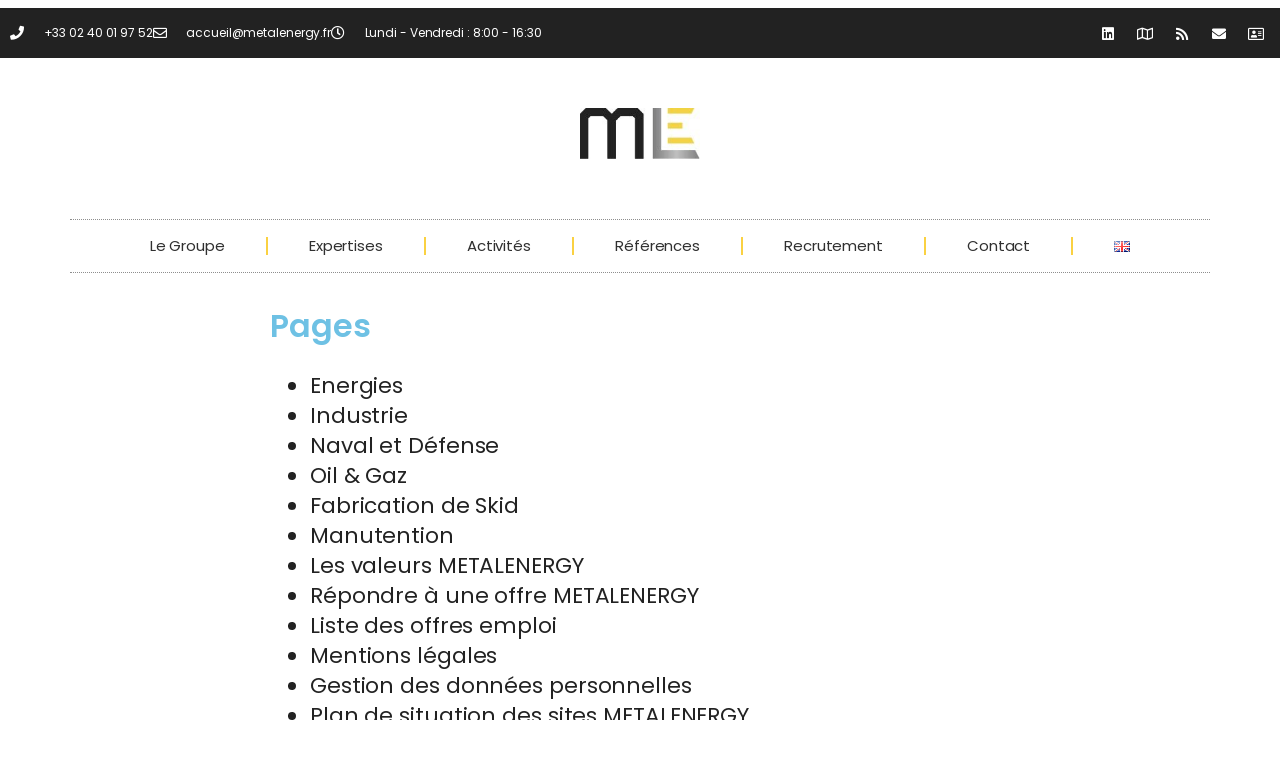

--- FILE ---
content_type: text/css
request_url: https://metalenergy.fr/wp-content/uploads/elementor/css/post-23.css?ver=1769221805
body_size: 2074
content:
.elementor-kit-23{--e-global-color-primary:#6EC1E4;--e-global-color-secondary:#000000;--e-global-color-text:#222222;--e-global-color-accent:#FAD041;--e-global-typography-primary-font-family:"Poppins";--e-global-typography-primary-font-weight:600;--e-global-typography-secondary-font-family:"Poppins";--e-global-typography-secondary-font-weight:400;--e-global-typography-text-font-family:"Poppins";--e-global-typography-text-font-weight:400;--e-global-typography-accent-font-family:"Poppins";--e-global-typography-accent-font-weight:500;color:#222222;--e-preloader-animation-duration:1500ms;--e-preloader-delay:0ms;--e-preloader-color:#FFF;--e-preloader-size:20px;}.elementor-kit-23 button,.elementor-kit-23 input[type="button"],.elementor-kit-23 input[type="submit"],.elementor-kit-23 .elementor-button{background-color:#FFC20E;font-family:"Poppins", Sans-serif;color:#FFFFFF;}.elementor-kit-23 e-page-transition{background-color:#FFC20E;}.elementor-kit-23 a{color:#FBD142;font-family:"Poppins", Sans-serif;}.elementor-kit-23 h1{color:#838587;font-family:"Poppins", Sans-serif;}.elementor-kit-23 h2{color:#222222;font-family:"Poppins", Sans-serif;}.elementor-kit-23 h3{color:#222222;font-family:"Poppins", Sans-serif;}.elementor-kit-23 h4{color:#222222;font-family:"Poppins", Sans-serif;}.elementor-kit-23 h5{color:#222222;font-family:"Poppins", Sans-serif;}.elementor-kit-23 h6{color:#222222;font-family:"Poppins", Sans-serif;}.elementor-kit-23 label{font-family:"Poppins", Sans-serif;}.elementor-section.elementor-section-boxed > .elementor-container{max-width:1140px;}.e-con{--container-max-width:1140px;}.elementor-widget:not(:last-child){margin-block-end:20px;}.elementor-element{--widgets-spacing:20px 20px;--widgets-spacing-row:20px;--widgets-spacing-column:20px;}{}h1.entry-title{display:var(--page-title-display);}.elementor-lightbox{background-color:#000000;}@media(max-width:1024px){.elementor-section.elementor-section-boxed > .elementor-container{max-width:1024px;}.e-con{--container-max-width:1024px;}}@media(max-width:767px){.elementor-section.elementor-section-boxed > .elementor-container{max-width:767px;}.e-con{--container-max-width:767px;}}

--- FILE ---
content_type: text/css
request_url: https://metalenergy.fr/wp-content/uploads/elementor/css/post-356.css?ver=1769221981
body_size: 1149
content:
.elementor-widget-sitemap .elementor-sitemap-title{color:var( --e-global-color-primary );font-family:var( --e-global-typography-primary-font-family ), Sans-serif;font-weight:var( --e-global-typography-primary-font-weight );}.elementor-widget-sitemap .elementor-sitemap-item, .elementor-widget-sitemap span.elementor-sitemap-list, .elementor-widget-sitemap .elementor-sitemap-item a{color:var( --e-global-color-text );font-family:var( --e-global-typography-text-font-family ), Sans-serif;font-weight:var( --e-global-typography-text-font-weight );}.elementor-widget-sitemap .elementor-sitemap-item{color:var( --e-global-color-text );}.elementor-356 .elementor-element.elementor-element-718dd9f .elementor-sitemap-section{flex-basis:calc( 1 / 1 * 100% );}.elementor-356 .elementor-element.elementor-element-718dd9f .elementor-sitemap-list, .elementor-356 .elementor-element.elementor-element-718dd9f .elementor-sitemap-list .children{list-style-type:disc;}@media(max-width:1024px){.elementor-356 .elementor-element.elementor-element-718dd9f .elementor-sitemap-section{flex-basis:calc( 1 / 2 * 100% );}}@media(max-width:767px){.elementor-356 .elementor-element.elementor-element-718dd9f .elementor-sitemap-section{flex-basis:calc( 1 / 1 * 100% );}}

--- FILE ---
content_type: text/css
request_url: https://metalenergy.fr/wp-content/uploads/elementor/css/post-77.css?ver=1769221805
body_size: 11367
content:
.elementor-77 .elementor-element.elementor-element-35b046d9 > .elementor-container > .elementor-column > .elementor-widget-wrap{align-content:center;align-items:center;}.elementor-77 .elementor-element.elementor-element-35b046d9:not(.elementor-motion-effects-element-type-background), .elementor-77 .elementor-element.elementor-element-35b046d9 > .elementor-motion-effects-container > .elementor-motion-effects-layer{background-color:#222222;}.elementor-77 .elementor-element.elementor-element-35b046d9 > .elementor-container{min-height:40px;}.elementor-77 .elementor-element.elementor-element-35b046d9{transition:background 0.3s, border 0.3s, border-radius 0.3s, box-shadow 0.3s;}.elementor-77 .elementor-element.elementor-element-35b046d9 > .elementor-background-overlay{transition:background 0.3s, border-radius 0.3s, opacity 0.3s;}.elementor-widget-icon-list .elementor-icon-list-item:not(:last-child):after{border-color:var( --e-global-color-text );}.elementor-widget-icon-list .elementor-icon-list-icon i{color:var( --e-global-color-primary );}.elementor-widget-icon-list .elementor-icon-list-icon svg{fill:var( --e-global-color-primary );}.elementor-widget-icon-list .elementor-icon-list-item > .elementor-icon-list-text, .elementor-widget-icon-list .elementor-icon-list-item > a{font-family:var( --e-global-typography-text-font-family ), Sans-serif;font-weight:var( --e-global-typography-text-font-weight );}.elementor-widget-icon-list .elementor-icon-list-text{color:var( --e-global-color-secondary );}.elementor-77 .elementor-element.elementor-element-696b76a1 .elementor-icon-list-items:not(.elementor-inline-items) .elementor-icon-list-item:not(:last-child){padding-block-end:calc(28px/2);}.elementor-77 .elementor-element.elementor-element-696b76a1 .elementor-icon-list-items:not(.elementor-inline-items) .elementor-icon-list-item:not(:first-child){margin-block-start:calc(28px/2);}.elementor-77 .elementor-element.elementor-element-696b76a1 .elementor-icon-list-items.elementor-inline-items .elementor-icon-list-item{margin-inline:calc(28px/2);}.elementor-77 .elementor-element.elementor-element-696b76a1 .elementor-icon-list-items.elementor-inline-items{margin-inline:calc(-28px/2);}.elementor-77 .elementor-element.elementor-element-696b76a1 .elementor-icon-list-items.elementor-inline-items .elementor-icon-list-item:after{inset-inline-end:calc(-28px/2);}.elementor-77 .elementor-element.elementor-element-696b76a1 .elementor-icon-list-icon i{color:#ffffff;transition:color 0.3s;}.elementor-77 .elementor-element.elementor-element-696b76a1 .elementor-icon-list-icon svg{fill:#ffffff;transition:fill 0.3s;}.elementor-77 .elementor-element.elementor-element-696b76a1{--e-icon-list-icon-size:14px;--icon-vertical-offset:0px;}.elementor-77 .elementor-element.elementor-element-696b76a1 .elementor-icon-list-icon{padding-inline-end:11px;}.elementor-77 .elementor-element.elementor-element-696b76a1 .elementor-icon-list-item > .elementor-icon-list-text, .elementor-77 .elementor-element.elementor-element-696b76a1 .elementor-icon-list-item > a{font-size:12px;}.elementor-77 .elementor-element.elementor-element-696b76a1 .elementor-icon-list-text{color:#ffffff;transition:color 0.3s;}.elementor-77 .elementor-element.elementor-element-4a43381d{--grid-template-columns:repeat(0, auto);--icon-size:14px;--grid-column-gap:5px;--grid-row-gap:0px;}.elementor-77 .elementor-element.elementor-element-4a43381d .elementor-widget-container{text-align:right;}.elementor-77 .elementor-element.elementor-element-4a43381d .elementor-social-icon{background-color:rgba(0,0,0,0);}.elementor-77 .elementor-element.elementor-element-4a43381d .elementor-social-icon i{color:#ffffff;}.elementor-77 .elementor-element.elementor-element-4a43381d .elementor-social-icon svg{fill:#ffffff;}.elementor-77 .elementor-element.elementor-element-5e8001dd > .elementor-container > .elementor-column > .elementor-widget-wrap{align-content:center;align-items:center;}.elementor-77 .elementor-element.elementor-element-5e8001dd:not(.elementor-motion-effects-element-type-background), .elementor-77 .elementor-element.elementor-element-5e8001dd > .elementor-motion-effects-container > .elementor-motion-effects-layer{background-color:#FFFFFF;}.elementor-77 .elementor-element.elementor-element-5e8001dd{transition:background 0.3s, border 0.3s, border-radius 0.3s, box-shadow 0.3s;}.elementor-77 .elementor-element.elementor-element-5e8001dd > .elementor-background-overlay{transition:background 0.3s, border-radius 0.3s, opacity 0.3s;}.elementor-77 .elementor-element.elementor-element-2ff7b2a2 > .elementor-element-populated{margin:0px 0px 0px 0px;--e-column-margin-right:0px;--e-column-margin-left:0px;padding:0px 0px 0px 0px;}.elementor-widget-theme-site-logo .widget-image-caption{color:var( --e-global-color-text );font-family:var( --e-global-typography-text-font-family ), Sans-serif;font-weight:var( --e-global-typography-text-font-weight );}.elementor-77 .elementor-element.elementor-element-6e5ba6b8 > .elementor-widget-container{margin:50px 0px 40px 0px;}.elementor-77 .elementor-element.elementor-element-6e5ba6b8{text-align:center;}.elementor-77 .elementor-element.elementor-element-6e5ba6b8 img{width:120px;}.elementor-widget-nav-menu .elementor-nav-menu .elementor-item{font-family:var( --e-global-typography-primary-font-family ), Sans-serif;font-weight:var( --e-global-typography-primary-font-weight );}.elementor-widget-nav-menu .elementor-nav-menu--main .elementor-item{color:var( --e-global-color-text );fill:var( --e-global-color-text );}.elementor-widget-nav-menu .elementor-nav-menu--main .elementor-item:hover,
					.elementor-widget-nav-menu .elementor-nav-menu--main .elementor-item.elementor-item-active,
					.elementor-widget-nav-menu .elementor-nav-menu--main .elementor-item.highlighted,
					.elementor-widget-nav-menu .elementor-nav-menu--main .elementor-item:focus{color:var( --e-global-color-accent );fill:var( --e-global-color-accent );}.elementor-widget-nav-menu .elementor-nav-menu--main:not(.e--pointer-framed) .elementor-item:before,
					.elementor-widget-nav-menu .elementor-nav-menu--main:not(.e--pointer-framed) .elementor-item:after{background-color:var( --e-global-color-accent );}.elementor-widget-nav-menu .e--pointer-framed .elementor-item:before,
					.elementor-widget-nav-menu .e--pointer-framed .elementor-item:after{border-color:var( --e-global-color-accent );}.elementor-widget-nav-menu{--e-nav-menu-divider-color:var( --e-global-color-text );}.elementor-widget-nav-menu .elementor-nav-menu--dropdown .elementor-item, .elementor-widget-nav-menu .elementor-nav-menu--dropdown  .elementor-sub-item{font-family:var( --e-global-typography-accent-font-family ), Sans-serif;font-weight:var( --e-global-typography-accent-font-weight );}.elementor-77 .elementor-element.elementor-element-3e815fd2 > .elementor-widget-container{border-style:dotted;border-width:1px 0px 1px 0px;border-color:#8e8e8e;}.elementor-77 .elementor-element.elementor-element-3e815fd2 .elementor-menu-toggle{margin:0 auto;background-color:rgba(0,0,0,0);}.elementor-77 .elementor-element.elementor-element-3e815fd2 .elementor-nav-menu .elementor-item{font-family:"Poppins", Sans-serif;font-size:15px;font-weight:normal;}.elementor-77 .elementor-element.elementor-element-3e815fd2 .elementor-nav-menu--main .elementor-item{color:#303030;fill:#303030;padding-left:41px;padding-right:41px;padding-top:16px;padding-bottom:16px;}.elementor-77 .elementor-element.elementor-element-3e815fd2 .elementor-nav-menu--main:not(.e--pointer-framed) .elementor-item:before,
					.elementor-77 .elementor-element.elementor-element-3e815fd2 .elementor-nav-menu--main:not(.e--pointer-framed) .elementor-item:after{background-color:#FAD142;}.elementor-77 .elementor-element.elementor-element-3e815fd2 .e--pointer-framed .elementor-item:before,
					.elementor-77 .elementor-element.elementor-element-3e815fd2 .e--pointer-framed .elementor-item:after{border-color:#FAD142;}.elementor-77 .elementor-element.elementor-element-3e815fd2 .elementor-nav-menu--main .elementor-item.elementor-item-active{color:#222222;}.elementor-77 .elementor-element.elementor-element-3e815fd2 .elementor-nav-menu--main:not(.e--pointer-framed) .elementor-item.elementor-item-active:before,
					.elementor-77 .elementor-element.elementor-element-3e815fd2 .elementor-nav-menu--main:not(.e--pointer-framed) .elementor-item.elementor-item-active:after{background-color:#FAD142;}.elementor-77 .elementor-element.elementor-element-3e815fd2 .e--pointer-framed .elementor-item.elementor-item-active:before,
					.elementor-77 .elementor-element.elementor-element-3e815fd2 .e--pointer-framed .elementor-item.elementor-item-active:after{border-color:#FAD142;}.elementor-77 .elementor-element.elementor-element-3e815fd2{--e-nav-menu-divider-content:"";--e-nav-menu-divider-style:solid;--e-nav-menu-divider-color:#FAD142;}.elementor-77 .elementor-element.elementor-element-3e815fd2 div.elementor-menu-toggle{color:#000000;}.elementor-77 .elementor-element.elementor-element-3e815fd2 div.elementor-menu-toggle svg{fill:#000000;}.elementor-theme-builder-content-area{height:400px;}.elementor-location-header:before, .elementor-location-footer:before{content:"";display:table;clear:both;}@media(max-width:1024px) and (min-width:768px){.elementor-77 .elementor-element.elementor-element-2078bf3c{width:70%;}.elementor-77 .elementor-element.elementor-element-5bcb5f28{width:30%;}}@media(max-width:1024px){.elementor-77 .elementor-element.elementor-element-35b046d9{padding:10px 20px 10px 20px;}.elementor-77 .elementor-element.elementor-element-5e8001dd{padding:20px 20px 20px 20px;}.elementor-77 .elementor-element.elementor-element-6e5ba6b8 > .elementor-widget-container{margin:30px 0px 30px 0px;}}@media(max-width:767px){.elementor-77 .elementor-element.elementor-element-35b046d9 > .elementor-container{min-height:0px;}.elementor-77 .elementor-element.elementor-element-35b046d9{padding:0px 20px 0px 20px;}.elementor-77 .elementor-element.elementor-element-2078bf3c > .elementor-element-populated{padding:0px 0px 0px 0px;}.elementor-77 .elementor-element.elementor-element-696b76a1 .elementor-icon-list-items:not(.elementor-inline-items) .elementor-icon-list-item:not(:last-child){padding-block-end:calc(25px/2);}.elementor-77 .elementor-element.elementor-element-696b76a1 .elementor-icon-list-items:not(.elementor-inline-items) .elementor-icon-list-item:not(:first-child){margin-block-start:calc(25px/2);}.elementor-77 .elementor-element.elementor-element-696b76a1 .elementor-icon-list-items.elementor-inline-items .elementor-icon-list-item{margin-inline:calc(25px/2);}.elementor-77 .elementor-element.elementor-element-696b76a1 .elementor-icon-list-items.elementor-inline-items{margin-inline:calc(-25px/2);}.elementor-77 .elementor-element.elementor-element-696b76a1 .elementor-icon-list-items.elementor-inline-items .elementor-icon-list-item:after{inset-inline-end:calc(-25px/2);}.elementor-77 .elementor-element.elementor-element-696b76a1 .elementor-icon-list-item > .elementor-icon-list-text, .elementor-77 .elementor-element.elementor-element-696b76a1 .elementor-icon-list-item > a{line-height:2em;}.elementor-77 .elementor-element.elementor-element-4a43381d .elementor-widget-container{text-align:center;}.elementor-77 .elementor-element.elementor-element-6e5ba6b8 > .elementor-widget-container{margin:010px 0px 10px 0px;}.elementor-77 .elementor-element.elementor-element-6e5ba6b8 img{width:80px;}}

--- FILE ---
content_type: text/css
request_url: https://metalenergy.fr/wp-content/uploads/elementor/css/post-97.css?ver=1769221805
body_size: 15985
content:
.elementor-97 .elementor-element.elementor-element-12210d1a{padding:3% 15% 0% 15%;}.elementor-97 .elementor-element.elementor-element-26b2c362 > .elementor-element-populated{padding:0px 0px 0px 0px;}.elementor-widget-heading .elementor-heading-title{font-family:var( --e-global-typography-primary-font-family ), Sans-serif;font-weight:var( --e-global-typography-primary-font-weight );color:var( --e-global-color-primary );}.elementor-97 .elementor-element.elementor-element-2ae27be2 > .elementor-widget-container{padding:0% 0% 2% 0%;}.elementor-97 .elementor-element.elementor-element-2ae27be2{text-align:center;}.elementor-97 .elementor-element.elementor-element-2ae27be2 .elementor-heading-title{font-family:"Poppins", Sans-serif;font-size:40px;font-weight:bold;text-transform:uppercase;line-height:56px;letter-spacing:2.55px;color:#222222;}.elementor-widget-text-editor{font-family:var( --e-global-typography-text-font-family ), Sans-serif;font-weight:var( --e-global-typography-text-font-weight );color:var( --e-global-color-text );}.elementor-widget-text-editor.elementor-drop-cap-view-stacked .elementor-drop-cap{background-color:var( --e-global-color-primary );}.elementor-widget-text-editor.elementor-drop-cap-view-framed .elementor-drop-cap, .elementor-widget-text-editor.elementor-drop-cap-view-default .elementor-drop-cap{color:var( --e-global-color-primary );border-color:var( --e-global-color-primary );}.elementor-97 .elementor-element.elementor-element-39780d89 > .elementor-widget-container{padding:0% 12% 3% 12%;}.elementor-97 .elementor-element.elementor-element-39780d89{text-align:center;font-family:"Poppins", Sans-serif;font-size:20px;font-weight:normal;line-height:33px;color:#222222;}.elementor-widget-form .elementor-field-group > label, .elementor-widget-form .elementor-field-subgroup label{color:var( --e-global-color-text );}.elementor-widget-form .elementor-field-group > label{font-family:var( --e-global-typography-text-font-family ), Sans-serif;font-weight:var( --e-global-typography-text-font-weight );}.elementor-widget-form .elementor-field-type-html{color:var( --e-global-color-text );font-family:var( --e-global-typography-text-font-family ), Sans-serif;font-weight:var( --e-global-typography-text-font-weight );}.elementor-widget-form .elementor-field-group .elementor-field{color:var( --e-global-color-text );}.elementor-widget-form .elementor-field-group .elementor-field, .elementor-widget-form .elementor-field-subgroup label{font-family:var( --e-global-typography-text-font-family ), Sans-serif;font-weight:var( --e-global-typography-text-font-weight );}.elementor-widget-form .elementor-button{font-family:var( --e-global-typography-accent-font-family ), Sans-serif;font-weight:var( --e-global-typography-accent-font-weight );}.elementor-widget-form .e-form__buttons__wrapper__button-next{background-color:var( --e-global-color-accent );}.elementor-widget-form .elementor-button[type="submit"]{background-color:var( --e-global-color-accent );}.elementor-widget-form .e-form__buttons__wrapper__button-previous{background-color:var( --e-global-color-accent );}.elementor-widget-form .elementor-message{font-family:var( --e-global-typography-text-font-family ), Sans-serif;font-weight:var( --e-global-typography-text-font-weight );}.elementor-widget-form .e-form__indicators__indicator, .elementor-widget-form .e-form__indicators__indicator__label{font-family:var( --e-global-typography-accent-font-family ), Sans-serif;font-weight:var( --e-global-typography-accent-font-weight );}.elementor-widget-form{--e-form-steps-indicator-inactive-primary-color:var( --e-global-color-text );--e-form-steps-indicator-active-primary-color:var( --e-global-color-accent );--e-form-steps-indicator-completed-primary-color:var( --e-global-color-accent );--e-form-steps-indicator-progress-color:var( --e-global-color-accent );--e-form-steps-indicator-progress-background-color:var( --e-global-color-text );--e-form-steps-indicator-progress-meter-color:var( --e-global-color-text );}.elementor-widget-form .e-form__indicators__indicator__progress__meter{font-family:var( --e-global-typography-accent-font-family ), Sans-serif;font-weight:var( --e-global-typography-accent-font-weight );}.elementor-97 .elementor-element.elementor-element-2754373b .elementor-field-group{padding-right:calc( 26px/2 );padding-left:calc( 26px/2 );margin-bottom:24px;}.elementor-97 .elementor-element.elementor-element-2754373b .elementor-form-fields-wrapper{margin-left:calc( -26px/2 );margin-right:calc( -26px/2 );margin-bottom:-24px;}.elementor-97 .elementor-element.elementor-element-2754373b .elementor-field-group.recaptcha_v3-bottomleft, .elementor-97 .elementor-element.elementor-element-2754373b .elementor-field-group.recaptcha_v3-bottomright{margin-bottom:0;}body.rtl .elementor-97 .elementor-element.elementor-element-2754373b .elementor-labels-inline .elementor-field-group > label{padding-left:12px;}body:not(.rtl) .elementor-97 .elementor-element.elementor-element-2754373b .elementor-labels-inline .elementor-field-group > label{padding-right:12px;}body .elementor-97 .elementor-element.elementor-element-2754373b .elementor-labels-above .elementor-field-group > label{padding-bottom:12px;}.elementor-97 .elementor-element.elementor-element-2754373b .elementor-field-group > label, .elementor-97 .elementor-element.elementor-element-2754373b .elementor-field-subgroup label{color:#000000;}.elementor-97 .elementor-element.elementor-element-2754373b .elementor-mark-required .elementor-field-label:after{color:#000000;}.elementor-97 .elementor-element.elementor-element-2754373b .elementor-field-group > label{font-family:"Poppins", Sans-serif;font-size:12px;font-weight:normal;text-transform:capitalize;}.elementor-97 .elementor-element.elementor-element-2754373b .elementor-field-type-html{padding-bottom:0px;font-family:"Times New Roman", Sans-serif;font-weight:400;}.elementor-97 .elementor-element.elementor-element-2754373b .elementor-field-group .elementor-field{color:#000000;}.elementor-97 .elementor-element.elementor-element-2754373b .elementor-field-group .elementor-field, .elementor-97 .elementor-element.elementor-element-2754373b .elementor-field-subgroup label{font-family:"Work Sans", Sans-serif;font-size:14px;text-transform:capitalize;}.elementor-97 .elementor-element.elementor-element-2754373b .elementor-field-group:not(.elementor-field-type-upload) .elementor-field:not(.elementor-select-wrapper){background-color:#FFFFFF;border-color:#B0B6B6;border-width:0px 0px 0px 0px;border-radius:0px 0px 0px 0px;}.elementor-97 .elementor-element.elementor-element-2754373b .elementor-field-group .elementor-select-wrapper select{background-color:#FFFFFF;border-color:#B0B6B6;border-width:0px 0px 0px 0px;border-radius:0px 0px 0px 0px;}.elementor-97 .elementor-element.elementor-element-2754373b .elementor-field-group .elementor-select-wrapper::before{color:#B0B6B6;}.elementor-97 .elementor-element.elementor-element-2754373b .elementor-button{font-family:"Work Sans", Sans-serif;font-size:14px;font-weight:bold;text-transform:uppercase;line-height:28px;letter-spacing:2.92px;border-radius:0px 0px 0px 0px;}.elementor-97 .elementor-element.elementor-element-2754373b .e-form__buttons__wrapper__button-next{background-color:#222222;color:#FFFFFF;}.elementor-97 .elementor-element.elementor-element-2754373b .elementor-button[type="submit"]{background-color:#222222;color:#FFFFFF;}.elementor-97 .elementor-element.elementor-element-2754373b .elementor-button[type="submit"] svg *{fill:#FFFFFF;}.elementor-97 .elementor-element.elementor-element-2754373b .e-form__buttons__wrapper__button-previous{color:#ffffff;}.elementor-97 .elementor-element.elementor-element-2754373b .e-form__buttons__wrapper__button-next:hover{background-color:#000000;color:#ffffff;}.elementor-97 .elementor-element.elementor-element-2754373b .elementor-button[type="submit"]:hover{background-color:#000000;color:#ffffff;}.elementor-97 .elementor-element.elementor-element-2754373b .elementor-button[type="submit"]:hover svg *{fill:#ffffff;}.elementor-97 .elementor-element.elementor-element-2754373b .e-form__buttons__wrapper__button-previous:hover{color:#ffffff;}.elementor-97 .elementor-element.elementor-element-2754373b .elementor-message.elementor-message-success{color:#003AF1;}.elementor-97 .elementor-element.elementor-element-2754373b .elementor-message.elementor-message-danger{color:#FF0000;}.elementor-97 .elementor-element.elementor-element-2754373b .elementor-message.elementor-help-inline{color:#FFFFFF;}.elementor-97 .elementor-element.elementor-element-2754373b{--e-form-steps-indicators-spacing:20px;--e-form-steps-indicator-padding:30px;--e-form-steps-indicator-inactive-secondary-color:#ffffff;--e-form-steps-indicator-active-secondary-color:#ffffff;--e-form-steps-indicator-completed-secondary-color:#ffffff;--e-form-steps-divider-width:1px;--e-form-steps-divider-gap:10px;}.elementor-97 .elementor-element.elementor-element-7c79e739{--spacer-size:50px;}.elementor-97 .elementor-element.elementor-element-1d3a49d:not(.elementor-motion-effects-element-type-background), .elementor-97 .elementor-element.elementor-element-1d3a49d > .elementor-motion-effects-container > .elementor-motion-effects-layer{background-color:#838587;}.elementor-97 .elementor-element.elementor-element-1d3a49d > .elementor-container{min-height:38vh;}.elementor-97 .elementor-element.elementor-element-1d3a49d{transition:background 0.3s, border 0.3s, border-radius 0.3s, box-shadow 0.3s;color:#FFFFFF;padding:0% 15% 2% 15%;}.elementor-97 .elementor-element.elementor-element-1d3a49d > .elementor-background-overlay{transition:background 0.3s, border-radius 0.3s, opacity 0.3s;}.elementor-97 .elementor-element.elementor-element-1d3a49d .elementor-heading-title{color:#FFFFFF;}.elementor-97 .elementor-element.elementor-element-53816c4 > .elementor-widget-wrap > .elementor-widget:not(.elementor-widget__width-auto):not(.elementor-widget__width-initial):not(:last-child):not(.elementor-absolute){margin-bottom:10px;}.elementor-widget-nav-menu .elementor-nav-menu .elementor-item{font-family:var( --e-global-typography-primary-font-family ), Sans-serif;font-weight:var( --e-global-typography-primary-font-weight );}.elementor-widget-nav-menu .elementor-nav-menu--main .elementor-item{color:var( --e-global-color-text );fill:var( --e-global-color-text );}.elementor-widget-nav-menu .elementor-nav-menu--main .elementor-item:hover,
					.elementor-widget-nav-menu .elementor-nav-menu--main .elementor-item.elementor-item-active,
					.elementor-widget-nav-menu .elementor-nav-menu--main .elementor-item.highlighted,
					.elementor-widget-nav-menu .elementor-nav-menu--main .elementor-item:focus{color:var( --e-global-color-accent );fill:var( --e-global-color-accent );}.elementor-widget-nav-menu .elementor-nav-menu--main:not(.e--pointer-framed) .elementor-item:before,
					.elementor-widget-nav-menu .elementor-nav-menu--main:not(.e--pointer-framed) .elementor-item:after{background-color:var( --e-global-color-accent );}.elementor-widget-nav-menu .e--pointer-framed .elementor-item:before,
					.elementor-widget-nav-menu .e--pointer-framed .elementor-item:after{border-color:var( --e-global-color-accent );}.elementor-widget-nav-menu{--e-nav-menu-divider-color:var( --e-global-color-text );}.elementor-widget-nav-menu .elementor-nav-menu--dropdown .elementor-item, .elementor-widget-nav-menu .elementor-nav-menu--dropdown  .elementor-sub-item{font-family:var( --e-global-typography-accent-font-family ), Sans-serif;font-weight:var( --e-global-typography-accent-font-weight );}.elementor-97 .elementor-element.elementor-element-161bdf0 .elementor-menu-toggle{margin:0 auto;}.elementor-97 .elementor-element.elementor-element-8e93371{--spacer-size:50px;}.elementor-97 .elementor-element.elementor-element-4b4d53a{text-align:center;}.elementor-97 .elementor-element.elementor-element-4b4d53a .elementor-heading-title{font-family:"Work Sans", Sans-serif;font-size:12px;font-weight:normal;text-transform:uppercase;line-height:28px;letter-spacing:2px;color:#000000;}.elementor-97 .elementor-element.elementor-element-141f35a{--grid-template-columns:repeat(0, auto);--icon-size:20px;--grid-column-gap:5px;--grid-row-gap:0px;}.elementor-97 .elementor-element.elementor-element-141f35a .elementor-widget-container{text-align:center;}.elementor-97 .elementor-element.elementor-element-141f35a .elementor-social-icon{background-color:rgba(2, 1, 1, 0);}.elementor-97 .elementor-element.elementor-element-141f35a .elementor-social-icon i{color:#222222;}.elementor-97 .elementor-element.elementor-element-141f35a .elementor-social-icon svg{fill:#222222;}.elementor-97 .elementor-element.elementor-element-141f35a .elementor-social-icon:hover{background-color:#FAD142;}.elementor-97 .elementor-element.elementor-element-141f35a .elementor-social-icon:hover i{color:#FFFFFF;}.elementor-97 .elementor-element.elementor-element-141f35a .elementor-social-icon:hover svg{fill:#FFFFFF;}.elementor-widget-divider{--divider-color:var( --e-global-color-secondary );}.elementor-widget-divider .elementor-divider__text{color:var( --e-global-color-secondary );font-family:var( --e-global-typography-secondary-font-family ), Sans-serif;font-weight:var( --e-global-typography-secondary-font-weight );}.elementor-widget-divider.elementor-view-stacked .elementor-icon{background-color:var( --e-global-color-secondary );}.elementor-widget-divider.elementor-view-framed .elementor-icon, .elementor-widget-divider.elementor-view-default .elementor-icon{color:var( --e-global-color-secondary );border-color:var( --e-global-color-secondary );}.elementor-widget-divider.elementor-view-framed .elementor-icon, .elementor-widget-divider.elementor-view-default .elementor-icon svg{fill:var( --e-global-color-secondary );}.elementor-97 .elementor-element.elementor-element-cb92412{--divider-border-style:solid;--divider-color:#003AF1;--divider-border-width:1px;}.elementor-97 .elementor-element.elementor-element-cb92412 > .elementor-widget-container{padding:1% 0% 1% 0%;}.elementor-97 .elementor-element.elementor-element-cb92412 .elementor-divider-separator{width:90px;margin:0 auto;margin-center:0;}.elementor-97 .elementor-element.elementor-element-cb92412 .elementor-divider{text-align:center;padding-block-start:2px;padding-block-end:2px;}.elementor-97 .elementor-element.elementor-element-0e52b7a{text-align:center;font-family:"Work Sans", Sans-serif;font-size:12px;font-weight:normal;text-transform:uppercase;line-height:28px;letter-spacing:0px;color:#FFFFFF;}.elementor-theme-builder-content-area{height:400px;}.elementor-location-header:before, .elementor-location-footer:before{content:"";display:table;clear:both;}@media(max-width:1024px){.elementor-97 .elementor-element.elementor-element-12210d1a{padding:0% 8% 0% 8%;}.elementor-97 .elementor-element.elementor-element-2ae27be2 > .elementor-widget-container{padding:0px 0px 4px 0px;}.elementor-97 .elementor-element.elementor-element-2ae27be2 .elementor-heading-title{font-size:32px;line-height:40px;}.elementor-97 .elementor-element.elementor-element-39780d89 > .elementor-widget-container{margin:0% 0% 0% 0%;padding:0% 0% 6% 0%;}.elementor-97 .elementor-element.elementor-element-39780d89{font-size:18px;line-height:29px;}.elementor-97 .elementor-element.elementor-element-1d3a49d{padding:0% 8% 0% 8%;}.elementor-97 .elementor-element.elementor-element-141f35a > .elementor-widget-container{margin:0px 0px 0px 0px;}.elementor-97 .elementor-element.elementor-element-141f35a{--icon-size:18px;}}@media(max-width:767px){.elementor-97 .elementor-element.elementor-element-2ae27be2 .elementor-heading-title{font-size:22px;line-height:30px;letter-spacing:2px;}.elementor-97 .elementor-element.elementor-element-39780d89 > .elementor-widget-container{padding:0% 0% 6% 0%;}.elementor-97 .elementor-element.elementor-element-39780d89{font-size:16px;line-height:26px;}.elementor-97 .elementor-element.elementor-element-1d3a49d > .elementor-container{min-height:55vh;}.elementor-97 .elementor-element.elementor-element-141f35a{--icon-size:16px;}}